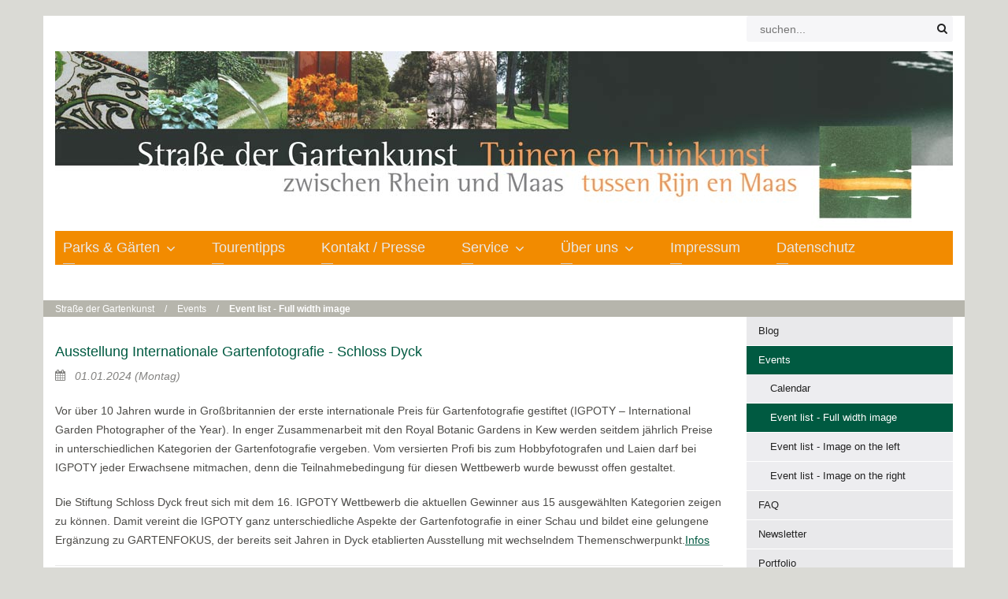

--- FILE ---
content_type: text/html; charset=utf-8
request_url: https://www.strasse-der-gartenkunst.de/event-list-full-width-image.html?day=20220605
body_size: 9590
content:
<!DOCTYPE html>
<html lang="de">
<head>
            <meta charset="utf-8">
    <title>Event list - Full width image - Straße der Gartenkunst</title>
    <base href="https://www.strasse-der-gartenkunst.de/">

          <meta name="robots" content="index,follow">
      <meta name="description" content="">
      <meta name="keywords" content="">
      <meta name="generator" content="Contao Open Source CMS">
      <meta http-equiv="X-UA-Compatible" content="IE=edge">
            	<meta name="viewport" content="width=device-width, initial-scale=1">
            
    	
         	
    
        
        
        
        
        <link rel="stylesheet" href="assets/css/beccd75894c4.css">
<link rel="stylesheet" href="assets/css/2045cf769b0b.css">
        <script src="assets/js/4a43c3de3eb9.js"></script>
<style>#header .mod_navigation .sf-menu, #header .mod_t4c_megamenu .sf-menu {
	background-color: #f28b00;
	padding-left: 10px;
}
#header.stuck > div {
    background: #dadad5 none repeat scroll 0 0;
}
.fakten {
	border-color: #005141;
	border-width: 1px;
	border-style: solid;
	background-color: #e9e9e6;
	padding: 5px;
}
.fakten p {
	margin-bottom: 10px;
	line-height: normal;
}

.frederika {
	font-family: "Playfair Display",Arial,Helvetica,sans-serif;
}
.caption {
	color: #B6B5AC;
	font-size: 10px;
	margin-top: 5px;
	line-height: 15px;
	
}</style>
<style type="text/css">.t4c_header_item_2{ margin-top:20px;}.t4c_header_item_2 .container { background-color:#fff;}.t4c_header_item_1{ }.t4c_header_item_1 .container { background-color:#fff;padding-top:12px;padding-bottom:25px;}.t4c_footer_item_5{ color:#969696;background-color:#0c521c;background-repeat: no-repeat;background-position: Center Center;padding-top:60px;padding-bottom:43px;}.t4c_footer_item_5 h1,.t4c_footer_item_5 h2,.t4c_footer_item_5 h3,.t4c_footer_item_5 h4,.t4c_footer_item_5 h5,.t4c_footer_item_5 h6,.t4c_footer_item_5 strong,.t4c_footer_item_5 a{color:#969696}.t4c_footer_item_4{ background-color:#403f3d;padding-top:26px;padding-bottom:30px;}.t4c_footer_item_1{ background-color:#262624;}</style>
   
          <!--[if lt IE 9]><script src="assets/html5shiv/3.7.2/html5shiv-printshiv.min.js"></script><![endif]-->
  
</head>

<body id="top" class="preload full_width form_style_1 mac chrome webkit ch131  t4c_show_menu_arrows     subpage" data-menu-breakpoint="992" data-header-width="284"  data-header-height="110">
	        
    	    	<a href="#" class="t4c_go_top t4c_icon_black t4c_icon_right"><i class="pro-chevron-up"></i></a>
      
				
        <div id="wrapper" >
			
            			            <header id="header" class=" " >
				<!-- indexer::stop -->
<div class="mod_t4c_header block">
	
<div class="t4c_header_item t4c_header_item_2   mobile_hidden_panel    hide_stuck  " >
            <div class="container"  >
            <div class="row">
                <div class="col-md-12">                
           				                            <div class="hidden_panel_name clearfix">
	                            Tools    	                        <i class="pro-angle-down hidden_panel_show_button"></i>
        	                    <i class="pro-angle-up hidden_panel_hide_button"></i>
                            </div>
                                            <div class="hidden_panel_content">                    	
<div class="ce_t4c_column_wrapper_start default row block" >

<div id="t4c_column_2720" class="ce_t4c_column_start text-right  col-sm-2  col-sm-offset-4 col-md-offset-7  block">

</div>

<div id="t4c_column_2722" class="ce_t4c_column_start  col-sm-6 col-md-3   block">

<!-- indexer::stop -->
<div class="ce_form tableless block">

  
  <form action="search-results.html" id="f1" method="get" enctype="application/x-www-form-urlencoded" class="search_form">
    <div class="formbody">
                          

  <div class="widget widget-text">
      
      
  <input type="text" name="keywords" id="ctrl_1" class="text" value="" placeholder="suchen...">

    	<button type="submit" id="ctrl_1_submit" class="submit"><i class="pro-search"></i></button>
    </div>

          </div>
  </form>

</div>
<!-- indexer::continue -->

</div>

</div>
                    </div>                </div>
            </div>
        </div>
    </div>	
<div class="t4c_header_item t4c_header_item_1   " >
            <div class="container"  >
            <div class="row">
                <div class="col-md-12">                
           				                                        	
<div class="ce_image block">

  
  
  <figure class="image_container">

          <a href="strasse-der-gartenkunst.html">
    
    

<img src="files/Gartenkunst/static/StdGk_LogoKopf.jpg" width="1140" height="228" alt="">



          </a>
    
    
  </figure>


</div>
<div id="t4c_mobile_menu">
<a href="#mobile-menu"><i class="pro-bars"></i></a>
</div>
<!-- indexer::stop -->
<nav class="mod_t4c_megamenu block">

  
  <a href="event-list-full-width-image.html?day=20220605#skipNavigation1" class="invisible">Navigation überspringen</a>

  <ul class="sf-menu level_1" role="menubar">
            <li class="submenu megamenu_items first"><a href="uebersicht.html" title="Parks &amp; Gärten" class="submenu megamenu_items first" role="menuitem"> Parks & Gärten<i class="sub pro-angle-down"></i></a>
	  <div id="megamenu_10" class="sf-mega " style="width:100%;background-repeat: ;background-position: ;" >
<div class="ce_t4c_column_wrapper_start default row block" >

<div id="t4c_column_5248" class="ce_t4c_column_start  col-sm-3   block">

<div class="ce_t4c_button   button_normal hover_zoom_in icon_position_left text_icon icon_padding default block">

  
  
    <a href="uebersicht.html" class="hyperlink_txt" title="Übersichtskarte" rel="" >
    		        	<span class="button_icon" ><i class="fa-globe"></i></span>
        		
		        	<span class="button_label">Übersichtskarte</span>
       	    </a>	
 
  

</div>

<!-- indexer::stop -->
<nav class="mod_customnav block">

  
  <a href="event-list-full-width-image.html?day=20220605#skipNavigation65" class="invisible">Navigation überspringen</a>

  <ul class="level_1" role="menubar">
            <li class="first"><a href="arcen-schlossgaerten-239.html" title="Arcen | Schlossgärten" class="first" role="menuitem"> Arcen | Schlossgärten</a></li>
                <li><a href="carlalexanderpark-baesweiler.html" title="Baesweiler | CarlAlexanderPark" role="menuitem"> Baesweiler | CarlAlexanderPark</a></li>
                <li><a href="schlosspark-museum-schloss-moyland.html" title="Bedburg-Hau | Schlosspark Moyland" role="menuitem"> Bedburg-Hau | Schlosspark Moyland</a></li>
                <li><a href="bergheim-schloss-paffendorf.html" title="Bergheim | Schloss Paffendorf" role="menuitem"> Bergheim | Schloss Paffendorf</a></li>
                <li><a href="alter-friedhof.html" title="Bonn | Alter Friedhof" role="menuitem"> Bonn | Alter Friedhof</a></li>
                <li><a href="arboretum-park-haerle.html" title="Bonn | Arboretum Park Härle" role="menuitem"> Bonn | Arboretum Park Härle</a></li>
                <li><a href="freizeitpark-rheinaue.html" title="Bonn | Freizeitpark Rheinaue" role="menuitem"> Bonn | Freizeitpark Rheinaue</a></li>
                <li><a href="bruehl-schlossparks-augustusburg-falkenlust.html" title="Brühl | Schlossparks Augustusburg &amp; Falkenlust" role="menuitem"> Brühl | Schlossparks Augustusburg & Falkenlust</a></li>
                <li><a href="schloss-benrath.html" title="Düsseldorf | Schloss Benrath" role="menuitem"> Düsseldorf | Schloss Benrath</a></li>
                <li><a href="golzheimer-friedhof.html" title="Düsseldorf | Golzheimer Friedhof" role="menuitem"> Düsseldorf | Golzheimer Friedhof</a></li>
                <li><a href="schloss-heltdorf.html" title="Düsseldorf | Schloss Heltorf" role="menuitem"> Düsseldorf | Schloss Heltorf</a></li>
                <li><a href="hofgarten.html" title="Düsseldorf | Hofgarten" role="menuitem"> Düsseldorf | Hofgarten</a></li>
                <li><a href="malkastenpark.html" title="Düsseldorf | Malkastenpark" role="menuitem"> Düsseldorf | Malkastenpark</a></li>
                <li class="last"><a href="nordpark.html" title="Düsseldorf | Nordpark" class="last" role="menuitem"> Düsseldorf | Nordpark</a></li>
      </ul>

  <a id="skipNavigation65" class="invisible">&nbsp;</a>

</nav>
<!-- indexer::continue -->

</div>

<div id="t4c_column_5250" class="ce_t4c_column_start  col-sm-3   block">

<!-- indexer::stop -->
<nav class="mod_customnav block">

  
  <a href="event-list-full-width-image.html?day=20220605#skipNavigation66" class="invisible">Navigation überspringen</a>

  <ul class="level_1" role="menubar">
            <li class="first"><a href="spees-graben.html" title="Düsseldorf | Spee´s Graben" class="first" role="menuitem"> Düsseldorf | Spee´s Graben</a></li>
                <li><a href="staendehauspark.html" title="Düsseldorf | Ständehauspark" role="menuitem"> Düsseldorf | Ständehauspark</a></li>
                <li><a href="suedpark.html" title="Düsseldorf | Südpark" role="menuitem"> Düsseldorf | Südpark</a></li>
                <li><a href="erftstadt-schlosspark-gracht.html" title="Erftstadt | Schlosspark Gracht" role="menuitem"> Erftstadt | Schlosspark Gracht</a></li>
                <li><a href="grevenbroich-i-stadtpark.html" title="Grevenbroich | Ian-Hamilton-Finlay Park" role="menuitem"> Grevenbroich | Ian-Hamilton-Finlay Park</a></li>
                <li><a href="grevenbroich-i-ian-hamilton-finlay-park.html" title="Grevenbroich | Stadtpark" role="menuitem"> Grevenbroich | Stadtpark</a></li>
                <li><a href="hilden-hortvs.html" title="Hilden | Hortvs" role="menuitem"> Hilden | Hortvs</a></li>
                <li><a href="juechen-schlosspark-und-neue-gaerten-dyck.html" title="Jüchen | Schlosspark und Neue Gärten Dyck" role="menuitem"> Jüchen | Schlosspark und Neue Gärten Dyck</a></li>
                <li><a href="juelich-brueckenkopf-park.html" title="Jülich | Brückenkopf-Park" role="menuitem"> Jülich | Brückenkopf-Park</a></li>
                <li><a href="kamp-lintfort-kloster-kamp.html" title="Kamp-Lintfort | Kloster Kamp" role="menuitem"> Kamp-Lintfort | Kloster Kamp</a></li>
                <li><a href="kleve-amphitheater-und-forstgarten.html" title="Kleve | Amphitheater und Forstgarten" role="menuitem"> Kleve | Amphitheater und Forstgarten</a></li>
                <li><a href="koeln-flora-und-botanischer-garten.html" title="Köln | Flora und Botanischer Garten" role="menuitem"> Köln | Flora und Botanischer Garten</a></li>
                <li><a href="koenigswinter-schlosspark-drachenburg.html" title="Königswinter | Schlosspark Drachenburg" role="menuitem"> Königswinter | Schlosspark Drachenburg</a></li>
                <li><a href="burgpark-linn.html" title="Krefeld | Burgpark Linn" role="menuitem"> Krefeld | Burgpark Linn</a></li>
                <li><a href="greiffenhorstpark.html" title="Krefeld | Greiffenhorstpark" role="menuitem"> Krefeld | Greiffenhorstpark</a></li>
                <li class="last"><a href="haus-esters-haus-lange.html" title="Krefeld | Haus Esters / Haus Lange" class="last" role="menuitem"> Krefeld | Haus Esters / Haus Lange</a></li>
      </ul>

  <a id="skipNavigation66" class="invisible">&nbsp;</a>

</nav>
<!-- indexer::continue -->

</div>

<div id="t4c_column_5252" class="ce_t4c_column_start  col-sm-3   block">

<!-- indexer::stop -->
<nav class="mod_customnav block">

  
  <a href="event-list-full-width-image.html?day=20220605#skipNavigation67" class="invisible">Navigation überspringen</a>

  <ul class="level_1" role="menubar">
            <li class="first"><a href="park-heilmannshof.html" title="Krefeld | Park Heilmannshof" class="first" role="menuitem"> Krefeld | Park Heilmannshof</a></li>
                <li><a href="schoenhausenpark.html" title="Krefeld | Schönhausenpark" role="menuitem"> Krefeld | Schönhausenpark</a></li>
                <li><a href="schoenwasserpark.html" title="Krefeld | Schönwasserpark" role="menuitem"> Krefeld | Schönwasserpark</a></li>
                <li><a href="sollbrueggenpark.html" title="Krefeld | Sollbrüggenpark" role="menuitem"> Krefeld | Sollbrüggenpark</a></li>
                <li><a href="stadtwald.html" title="Krefeld | Stadtwald" role="menuitem"> Krefeld | Stadtwald</a></li>
                <li><a href="carl-duisberg-park.html" title="Leverkusen | Carl-Duisberg-Park" role="menuitem"> Leverkusen | Carl-Duisberg-Park</a></li>
                <li><a href="japanischer-garten.html" title="Leverkusen | Japanischer Garten" role="menuitem"> Leverkusen | Japanischer Garten</a></li>
                <li><a href="neuland-park.html" title="Leverkusen | Neuland-Park" role="menuitem"> Leverkusen | Neuland-Park</a></li>
                <li><a href="mettmann-neanderthal-museum.html" title="Mettmann | Neanderthal Museum" role="menuitem"> Mettmann | Neanderthal Museum</a></li>
                <li><a href="bunter-garten.html" title="Mönchengladbach | Bunter Garten" role="menuitem"> Mönchengladbach | Bunter Garten</a></li>
                <li><a href="schlosspark-rheydt.html" title="Mönchengladbach | Schlosspark Rheydt" role="menuitem"> Mönchengladbach | Schlosspark Rheydt</a></li>
                <li><a href="schlosspark-wickrath.html" title="Mönchengladbach | Schlosspark Wickrath" role="menuitem"> Mönchengladbach | Schlosspark Wickrath</a></li>
                <li><a href="moers-schlosspark-moers-und-wallanlagen.html" title="Moers | Schlosspark Moers und Wallanlagen" role="menuitem"> Moers | Schlosspark Moers und Wallanlagen</a></li>
                <li class="last"><a href="monheim-marienburgpark.html" title="Monheim | Marienburgpark" class="last" role="menuitem"> Monheim | Marienburgpark</a></li>
      </ul>

  <a id="skipNavigation67" class="invisible">&nbsp;</a>

</nav>
<!-- indexer::continue -->

</div>

<div id="t4c_column_6450" class="ce_t4c_column_start  col-sm-3   block">

<!-- indexer::stop -->
<nav class="mod_customnav block">

  
  <a href="event-list-full-width-image.html?day=20220605#skipNavigation70" class="invisible">Navigation überspringen</a>

  <ul class="level_1" role="menubar">
            <li class="first"><a href="ratingen-poensgenpark.html" title="Ratingen | Poensgenpark" class="first" role="menuitem"> Ratingen | Poensgenpark</a></li>
                <li><a href="damenpark.html" title="Sittard | Burgemeester Damenpark" role="menuitem"> Sittard | Burgemeester Damenpark</a></li>
                <li><a href="jardin-des-roses.html" title="Sittard | Jardin des Roses" role="menuitem"> Sittard | Jardin des Roses</a></li>
                <li><a href="park-stadtpark.html" title="Sittard | Stadspark" role="menuitem"> Sittard | Stadspark</a></li>
                <li><a href="stadstuin.html" title="Sittard | Stadstuin" role="menuitem"> Sittard | Stadstuin</a></li>
                <li><a href="botanischer-garten.html" title="Solingen | Botanischer Garten" role="menuitem"> Solingen | Botanischer Garten</a></li>
                <li><a href="brueckenpark-muengsten.html" title="Solingen | Brückenpark Müngsten" role="menuitem"> Solingen | Brückenpark Müngsten</a></li>
                <li><a href="willich-neersen-schlosspark-neersen.html" title="Willich-Neersen | Schlosspark Neersen" role="menuitem"> Willich-Neersen | Schlosspark Neersen</a></li>
                <li><a href="barmer-anlagen.html" title="Wuppertal | Barmer Anlagen" role="menuitem"> Wuppertal | Barmer Anlagen</a></li>
                <li><a href="botanischer-garten-310.html" title="Wuppertal | Botanischer Garten" role="menuitem"> Wuppertal | Botanischer Garten</a></li>
                <li><a href="hardt.html" title="Wuppertal | Hardt" role="menuitem"> Wuppertal | Hardt</a></li>
                <li><a href="skulpturenpark-waldfrieden.html" title="Wuppertal | Skulpturenpark Waldfrieden" role="menuitem"> Wuppertal | Skulpturenpark Waldfrieden</a></li>
                <li><a href="zoologischer-garten.html" title="Wuppertal | Zoologischer Garten" role="menuitem"> Wuppertal | Zoologischer Garten</a></li>
                <li class="last"><a href="xanten-garten-krautwig.html" title="Xanten | Garten Krautwig" class="last" role="menuitem"> Xanten | Garten Krautwig</a></li>
      </ul>

  <a id="skipNavigation70" class="invisible">&nbsp;</a>

</nav>
<!-- indexer::continue -->

</div>

</div>
</div>	  </li>
                <li><a href="tourentips.html" title="Tourentipps" role="menuitem"> Tourentipps</a>
	  	  </li>
                <li><a href="kontakt-presse.html" title="Kontakt / Presse" role="menuitem"> Kontakt / Presse</a>
	  	  </li>
                <li class="submenu"><a href="service.html" title="Service" class="submenu" role="menuitem" aria-haspopup="true"> Service<i class="sub pro-angle-down"></i></a>
	  	  <ul class=" level_2" role="menu">
            <li class="first"><a href="veranstaltungsliste.html" title="Veranstaltungen" class="first" role="menuitem"> Veranstaltungen</a>
	  	  </li>
                <li><a href="tipps-und-trends.html" title="Tipps und Trends" role="menuitem"> Tipps und Trends</a>
	  	  </li>
                <li><a href="gartenkunst-in-nrw.html" title="Gartenkunst in NRW" role="menuitem"> Gartenkunst in NRW</a>
	  	  </li>
                <li><a href="gartenkunst-in-deutschland.html" title="Gartenkunst in Deutschland" role="menuitem"> Gartenkunst in Deutschland</a>
	  	  </li>
                <li class="last"><a href="reiseplanung.html" title="Reiseplanung" class="last" role="menuitem"> Reiseplanung</a>
	  	  </li>
      </ul>
</li>
                <li class="submenu"><a href="ueber-uns-319.html" title="Über uns" class="submenu" role="menuitem" aria-haspopup="true"> Über uns<i class="sub pro-angle-down"></i></a>
	  	  <ul class=" level_2" role="menu">
            <li class="first last"><a href="ueber-uns-319.html" title="Über uns" class="first last" role="menuitem"> Über uns</a>
	  	  </li>
      </ul>
</li>
                <li><a href="impressum-datenschutz.html" title="Impressum" role="menuitem"> Impressum</a>
	  	  </li>
                <li class="last"><a href="datenschutz.html" title="Datenschutz" class="last" role="menuitem"> Datenschutz</a>
	  	  </li>
      </ul>

  <a id="skipNavigation1" class="invisible">&nbsp;</a>

</nav>
<!-- indexer::continue -->

<div class="ce_t4c_column_wrapper_start vertical-align default row block" >

<div id="t4c_column_2693" class="ce_t4c_column_start col-xs-8 col-sm-5 col-md-3   block">

</div>

<div id="t4c_column_2695" class="ce_t4c_column_start full_width_menu text-right col-xs-2 col-sm-5 col-md-8   block">

</div>

<div id="t4c_column_2697" class="ce_t4c_column_start text-right col-xs-2 col-sm-2 col-md-1   block">

</div>

</div>
                                    </div>
            </div>
        </div>
    </div></div>
<!-- indexer::continue -->            </header>
						
			
<div class="custom">

      <div id="sub_header">
      <div class="inside">
        
<!-- indexer::stop -->
<div class="mod_breadcrumb block">

  
  <div class="breadcrumb_boxed">
    <div class="container">
        <div class="row">
            <div class="col-md-12">
              <ul>
                                                      <li class="first"><a href="" title="Straße der Gartenkunst">Straße der Gartenkunst</a></li>
                    <li class="sep">/</li>
                                                                        <li><a href="calendar.html" title="Events">Events</a></li>
                    <li class="sep">/</li>
                                                                        <li class="active last">Event list - Full width image</li>
                                                </ul>
            </div>
        </div>
    </div>
</div>

</div>
<!-- indexer::continue -->
      </div>
    </div>
  
</div>

						<div id="container" class="container">
       			
                												                    <div class=" container ">
                        <div class="row">
                                                        <div id="main" class="col-md-9 ">
                            	



	 <div class="mod_article first last  container" id="event-list" >
	 




  
  
<!-- indexer::stop -->
<div class="mod_eventlist block">

  
  
  <div class="event  layout_teaser bygone even first last cal_1">
    
  	
      <h2>Ausstellung Internationale Gartenfotografie - Schloss Dyck</h2>
      <p class="info">
    <i class="pro-calendar"></i> <span class="date">01.01.2024</span> <span class="day">(Montag)</span>      </p>
  	
  

  <div class="teaser">
    <p>Vor über 10 Jahren wurde in Großbritannien der erste internationale Preis für Gartenfotografie gestiftet (IGPOTY – International Garden Photographer of the Year). In enger Zusammenarbeit mit den Royal Botanic Gardens in Kew werden seitdem jährlich Preise in unterschiedlichen Kategorien der Gartenfotografie vergeben. Vom versierten Profi bis zum Hobbyfotografen und Laien darf bei IGPOTY jeder Erwachsene mitmachen, denn die Teilnahmebedingung für diesen Wettbewerb wurde bewusst offen gestaltet.</p>
<p>Die Stiftung Schloss&nbsp;Dyck freut sich mit dem 16. IGPOTY Wettbewerb die aktuellen Gewinner aus 15 ausgewählten Kategorien zeigen zu können. Damit vereint die IGPOTY ganz unterschiedliche Aspekte der Gartenfotografie in einer Schau und bildet eine gelungene Ergänzung zu GARTENFOKUS, der bereits seit Jahren in Dyck etablierten Ausstellung mit wechselndem Themenschwerpunkt.<a href="https://www.stiftung-schloss-dyck.de/veranstaltungen/international-garden-photographer-of-the-year.html" target="_blank">Infos</a></p>  </div>

  
</div><div class="event  layout_teaser bygone even first last cal_1">
      <figure class="image_container float_above">

              <a href="event-reader/offene-gartenpforte-rheinland-188.html" target="_blank" title="">
      
      

<img src="files/Gartenkunst/Events/Offene%20Gartenpforte%202024.jpg" width="460" height="368" alt="" title="Offene Gartenpforte Rheinland">



              </a>
      
      
    </figure>
    
  	
      <h2>Offene Gartenpforte Rheinland</h2>
      <p class="info">
    <i class="pro-calendar"></i> <span class="date">04.05.2024</span> <span class="day">(Samstag)</span>      </p>
  	
  

  <div class="teaser">
    <p>An vier Wochenenden öffnen private Gärten im Rheinland ihre Pforten für interessierte Besucher. Teilnehmende Gärten und Öffnungszeiten finden sich auf dem <a href="https://www.offene-gartenpforte-rheinland.de/" target="_blank">Webseite. </a></p>  </div>

  
</div><div class="event  layout_teaser bygone even first last cal_1">
      <figure class="image_container float_above">

              <a href="https://www.stiftung-schloss-dyck.de/veranstaltungen/gartenlust-schloss-dyck.html" title="Schloss Dyck Tulpenwiese">
      
      

<img src="files/Gartenkunst/gaerten/Juechen%20--%20Schloss%20Dyck/galerie/04%20-%20Stiftung%20Schloss%20Dyck%20Tulpenwiese_web.JPG" width="1024" height="768" alt="Schloss Dyck Tulpenwiese" title="Gartenlust Schloss Dyck">



              </a>
      
      
    </figure>
    
  	
      <h2>Gartenlust Schloss Dyck</h2>
      <p class="info">
    <i class="pro-calendar"></i> <span class="date">30.05.2024</span> <span class="day">(Donnerstag)</span>      </p>
  	
  

  <div class="teaser">
    <p>Großes Garetnfestival im sommerlichen Schlosspark mit Verkauf von Gartenmöbeln, Pflanzen, Mode, Dekoration, Accessoires, Lifestyle, Kulinarik und Live Musik. von 10 bsi 18 Uhr</p>  </div>

  
</div><div class="event  layout_teaser bygone even first last cal_1">
      <figure class="image_container float_above">

              <a href="http://www.rendezvousimgarten.de" title="">
      
      

<img src="files/Gartenkunst/Events/RDVIG_f_Event_1200x630px_01.jpg" width="1600" height="840" alt="" title="Rendezvous im Garten - Mit fünf Sinnen im Garten">



              </a>
      
      
    </figure>
    
  	
      <h2>Rendezvous im Garten - Mit fünf Sinnen im Garten</h2>
      <p class="info">
    <i class="pro-calendar"></i> <span class="date">31.05.2024</span> <span class="day">(Freitag)</span>      </p>
  	
  

  <div class="teaser">
    <p>Vom 31. Mai bis 2. Juni 2024 laden wieder zahlreiche Gärten im gesamten Bundesgebiet zum "Rendezvous im Garten". Dieses Mal unter dem Motto "Mit fünf Sinnen im Garten"</p>  </div>

  
</div><div class="event  layout_teaser bygone even first last cal_1">
      <figure class="image_container float_above">

              <a href="event-reader/offene-gartenpforte-rheinland-189.html" target="_blank" title="">
      
      

<img src="files/Gartenkunst/Events/Offene%20Gartenpforte%202024.jpg" width="460" height="368" alt="" title="Offene Gartenpforte Rheinland">



              </a>
      
      
    </figure>
    
  	
      <h2>Offene Gartenpforte Rheinland</h2>
      <p class="info">
    <i class="pro-calendar"></i> <span class="date">08.06.2024</span> <span class="day">(Samstag)</span>      </p>
  	
  

  <div class="teaser">
    <p>An vier Wochenenden öffnen private Gärten im Rheinland ihre Pforten für interessierte Besucher. Teilnehmende Gärten und Öffnungszeiten finden sich auf dem <a href="https://www.offene-gartenpforte-rheinland.de/" target="_blank">Webseite. </a></p>  </div>

  
</div><div class="event  layout_teaser bygone even first last cal_1">
      <figure class="image_container float_above">

              <a href="event-reader/offene-gartenpforte-rheinland-kopie.html" target="_blank" title="">
      
      

<img src="files/Gartenkunst/Events/Offene%20Gartenpforte%202024.jpg" width="460" height="368" alt="" title="Offene Gartenpforte Rheinland">



              </a>
      
      
    </figure>
    
  	
      <h2>Offene Gartenpforte Rheinland</h2>
      <p class="info">
    <i class="pro-calendar"></i> <span class="date">13.07.2024</span> <span class="day">(Samstag)</span>      </p>
  	
  

  <div class="teaser">
    <p>An vier Wochenenden öffnen private Gärten im Rheinland ihre Pforten für interessierte Besucher. Teilnehmende Gärten und Öffnungszeiten finden sich auf dem <a href="https://www.offene-gartenpforte-rheinland.de/" target="_blank">Webseite. </a></p>  </div>

  
</div>
  
<!-- indexer::stop -->
<div class="pagination block">

  <p>Seite 1 von 2</p>

  <ul>
    
    
                  <li><span class="current">1</span></li>
                        <li><a href="event-list-full-width-image.html?day=20220605&amp;page_e49=2" class="link" title="Gehe zu Seite 2">2</a></li>
          
          <li class="next"><a href="event-list-full-width-image.html?day=20220605&amp;page_e49=2" class="next" title="Gehe zu Seite 2">Vorwärts</a></li>
    
      </ul>

</div>
<!-- indexer::continue -->


</div>
<!-- indexer::continue -->

  

</div>	
 
                                                                    </div>
                                                        
                                                        <div id="right" class="col-md-3 ">
                            	
<!-- indexer::stop -->
<nav class="mod_navigation block">

  
  <a href="event-list-full-width-image.html?day=20220605#skipNavigation29" class="invisible">Navigation überspringen</a>

  <ul class="level_1" role="menubar">
            <li class="first"><a href="blog-v1.html" title="Blog" class="first" role="menuitem"> Blog</a></li>
                <li class="submenu trail"><a href="calendar.html" title="Events" class="submenu trail" role="menuitem" aria-haspopup="true"> Events</a><ul class="level_2" role="menu">
            <li class="sibling first"><a href="calendar.html" title="Calendar" class="sibling first" role="menuitem"> Calendar</a></li>
                <li class="trail sibling"><a href="event-list-full-width-image.html" title="Event list - Full width image" class="trail sibling" role="menuitem"> Event list - Full width image</a></li>
                <li class="sibling"><a href="event-list-image-on-the-left.html" title="Event list - Image on the left" class="sibling" role="menuitem"> Event list - Image on the left</a></li>
                <li class="sibling last"><a href="event-list-image-on-the-right.html" title="Event list - Image on the right" class="sibling last" role="menuitem"> Event list - Image on the right</a></li>
      </ul>
</li>
                <li><a href="faq-list.html" title="FAQ" role="menuitem"> FAQ</a></li>
                <li><a href="newsletter-subscription.html" title="Newsletter" role="menuitem"> Newsletter</a></li>
                <li><a href="id-2-columns.html" title="Portfolio" role="menuitem"> Portfolio</a></li>
                <li><a href="search-results.html" title="Search results" role="menuitem"> Search results</a></li>
                <li><a href="site-map.html" title="Site map" role="menuitem"> Site map</a></li>
                <li class="last"><a href="login.html" title="User modules" class="last" role="menuitem"> User modules</a></li>
      </ul>

  <a id="skipNavigation29" class="invisible">&nbsp;</a>

</nav>
<!-- indexer::continue -->

<!-- indexer::stop -->
<div class="mod_eventmenu block">

  
  
  
<table class="minicalendar">
<thead>
  <tr>
    <th class="head previous">&nbsp;</th>
    <th colspan="5" class="head current">Juni 2022</th>
    <th class="head next"><a href="event-list-full-width-image.html?month=202207" rel="nofollow" title="Juli 2022"><i class="pro-chevron-right"></i></a></th>
  </tr>
  <tr>
          <th class="label col_first">Mo<span class="invisible">ntag</span></th>
          <th class="label">Di<span class="invisible">enstag</span></th>
          <th class="label">Mi<span class="invisible">ttwoch</span></th>
          <th class="label">Do<span class="invisible">nnerstag</span></th>
          <th class="label">Fr<span class="invisible">eitag</span></th>
          <th class="label weekend">Sa<span class="invisible">mstag</span></th>
          <th class="label col_last weekend">So<span class="invisible">nntag</span></th>
      </tr>
</thead>
<tbody>
      <tr class="week_0 first">
                        <td class="days empty col_first"><div class="header"><span>&nbsp;</span></div></td>
                                <td class="days empty"><div class="header"><span>&nbsp;</span></div></td>
                                <td class="days"><div class="header"><span>1</span></div></td>
                                <td class="days"><div class="header"><span>2</span></div></td>
                                <td class="days"><div class="header"><span>3</span></div></td>
                                <td class="days weekend"><div class="header"><span>4</span></div></td>
                                <td class="days weekend col_last selected"><div class="header"><span>5</span></div></td>
                  </tr>
      <tr class="week_1">
                        <td class="days col_first"><div class="header"><span>6</span></div></td>
                                <td class="days"><div class="header"><span>7</span></div></td>
                                <td class="days"><div class="header"><span>8</span></div></td>
                                <td class="days"><div class="header"><span>9</span></div></td>
                                <td class="days"><div class="header"><span>10</span></div></td>
                                <td class="days weekend"><div class="header"><span>11</span></div></td>
                                <td class="days weekend col_last"><div class="header"><span>12</span></div></td>
                  </tr>
      <tr class="week_2">
                        <td class="days col_first"><div class="header"><span>13</span></div></td>
                                <td class="days"><div class="header"><span>14</span></div></td>
                                <td class="days"><div class="header"><span>15</span></div></td>
                                <td class="days"><div class="header"><span>16</span></div></td>
                                <td class="days"><div class="header"><span>17</span></div></td>
                                <td class="days weekend"><div class="header"><span>18</span></div></td>
                                <td class="days weekend col_last"><div class="header"><span>19</span></div></td>
                  </tr>
      <tr class="week_3">
                        <td class="days col_first"><div class="header"><span>20</span></div></td>
                                <td class="days"><div class="header"><span>21</span></div></td>
                                <td class="days"><div class="header"><span>22</span></div></td>
                                <td class="days"><div class="header"><span>23</span></div></td>
                                <td class="days"><div class="header"><span>24</span></div></td>
                                <td class="days weekend"><div class="header"><span>25</span></div></td>
                                <td class="days weekend col_last"><div class="header"><span>26</span></div></td>
                  </tr>
      <tr class="week_4 last">
                        <td class="days col_first"><div class="header"><span>27</span></div></td>
                                <td class="days"><div class="header"><span>28</span></div></td>
                                <td class="days"><div class="header"><span>29</span></div></td>
                                <td class="days"><div class="header"><span>30</span></div></td>
                                <td class="days empty"><div class="header"><span>&nbsp;</span></div></td>
                                <td class="days empty weekend"><div class="header"><span>&nbsp;</span></div></td>
                                <td class="days empty weekend col_last"><div class="header"><span>&nbsp;</span></div></td>
                  </tr>
  </tbody>
</table>


</div>
<!-- indexer::continue -->
   
                            </div>
                                                    </div>
                    </div>				
                    
								    
											</div>
						
            
							<footer id="footer" >
				<div class="inside">
					<!-- indexer::stop -->
<div class="mod_t4c_footer block">
	<div class="t4c_footer_item t4c_footer_item_5 footer-newsletter" >
	        <div class="container"  >
            <div class="row">
                <div class="col-md-12">
                    
<div id="t4c_column_2813" class="ce_t4c_column_start  col-sm-3  col-sm-offset-1  block">

</div>

<div id="t4c_column_2815" class="ce_t4c_column_start  col-sm-7   block">

</div>

</div>
                </div>
            </div>
        </div>
    </div>	<div class="t4c_footer_item t4c_footer_item_4 text-center" >
	        <div class="container"  >
            <div class="row">
                <div class="col-md-12">
                    
<!-- indexer::stop -->
<nav class="mod_customnav text-center block">

  
  <a href="event-list-full-width-image.html?day=20220605#skipNavigation15" class="invisible">Navigation überspringen</a>

  <ul class="t4c_footer_menu level_1" role="menubar">
            <li class="first"><a href="" title="Home" class="first" role="menuitem"><i class=""></i> Home</a></li>
                <li><a href="kontakt-presse.html" title="Kontakt / Presse" role="menuitem"><i class=""></i> Kontakt / Presse</a></li>
                <li class="last"><a href="sitemap.html" title="Sitemap" class="last" role="menuitem"><i class=""></i> Sitemap</a></li>
      </ul>

  <a id="skipNavigation15" class="invisible">&nbsp;</a>

</nav>
<!-- indexer::continue -->
                </div>
            </div>
        </div>
    </div>	<div class="t4c_footer_item t4c_footer_item_1 font-size-12" >
	        <div class="container"  >
            <div class="row">
                <div class="col-md-12">
                    
<div class="ce_text margin-off block">

  
  
      <p style="text-align: center;"><span class="line-height-55">© 2026 all rights reserved</span></p>  
  
  

</div>
                </div>
            </div>
        </div>
    </div></div>
<!-- indexer::continue -->
				</div>
			</footer>
				
	</div>

			
<script src="assets/jquery/ui/1.11.4/jquery-ui.min.js"></script>
<script>
  (function($) {
    $(document).ready(function() {
      $(document).accordion({
        // Put custom options here
        heightStyle: 'content',
        header: 'div.toggler',
        collapsible: true,
        create: function(event, ui) {
          ui.header.addClass('active');
          $('div.toggler').attr('tabindex', 0);
        },
        activate: function(event, ui) {
          ui.newHeader.addClass('active');
          ui.oldHeader.removeClass('active');
          $('div.toggler').attr('tabindex', 0);
        }
      });
    });
  })(jQuery);
</script>

<script src="assets/jquery/colorbox/1.6.1/js/colorbox.min.js"></script>
<script>
  (function($) {
    $(document).ready(function() {
      $('a[data-lightbox]').map(function() {
        $(this).colorbox({
          // Put custom options here
          loop: false,
          rel: $(this).attr('data-lightbox'),
          maxWidth: '95%',
          maxHeight: '95%'
        });
      });
    });
  })(jQuery);
</script>

<script src="assets/jquery/mediaelement/2.21.2/js/mediaelement-and-player.min.js"></script>
<script>
  (function($) {
    $(document).ready(function() {
      $('video,audio').filter(function() {
          return $(this).parents('picture').length === 0;
      }).mediaelementplayer({
        // Put custom options here
        pluginPath: '/assets/jquery/mediaelement/2.21.2/',
        flashName: 'legacy/flashmediaelement.swf',
        silverlightName: 'legacy/silverlightmediaelement.xap'
      });
    });
  })(jQuery);
</script>

<script src="assets/swipe/2.0/js/swipe.min.js"></script>
<script>
  (function($) {
    $(document).ready(function() {
      $('.ce_sliderStart').each(function(i, cte) {
        var s = $('.content-slider', cte)[0],
            c = s.getAttribute('data-config').split(',');
        new Swipe(s, {
          // Put custom options here
          'auto': parseInt(c[0]),
          'speed': parseInt(c[1]),
          'startSlide': parseInt(c[2]),
          'continuous': parseInt(c[3]),
          'menu': $('.slider-control', cte)[0]
        });
      });
    });
  })(jQuery);
</script>

<script src="assets/jquery/tablesorter/2.0.5/js/tablesorter.js"></script>
<script>
  (function($) {
    $(document).ready(function() {
      $('.ce_table .sortable').each(function(i, table) {
        $(table).tablesorter();
      });
    });
  })(jQuery);
</script>

<script>setTimeout(function(){var e=function(e,t){try{var n=new XMLHttpRequest}catch(r){return}n.open("GET",e,!0),n.onreadystatechange=function(){this.readyState==4&&this.status==200&&typeof t=="function"&&t(this.responseText)},n.send()},t="system/cron/cron.";e(t+"txt",function(n){parseInt(n||0)<Math.round(+(new Date)/1e3)-86400&&e(t+"php")})},5e3);</script>

<!-- Global site tag (gtag.js) - Google Analytics -->
<script async src="https://www.googletagmanager.com/gtag/js?id=UA-150930011-1"></script>
<script>
  window.dataLayer = window.dataLayer || [];
  function gtag(){dataLayer.push(arguments);}
  gtag('js', new Date());

  gtag('config', 'UA-150930011-1');
</script>
  
</body>
</html>